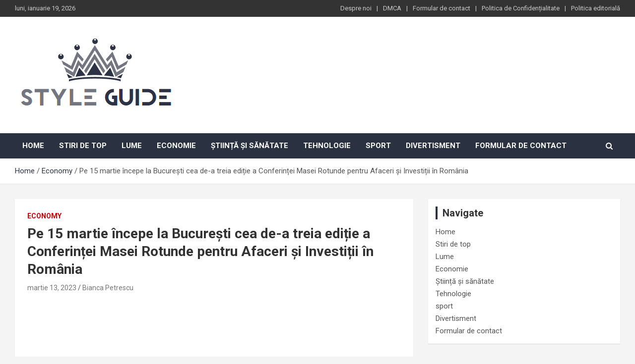

--- FILE ---
content_type: text/html; charset=UTF-8
request_url: https://styleguide.ro/pe-15-martie-incepe-la-bucuresti-cea-de-a-treia-editie-a-conferintei-masei-rotunde-pentru-afaceri-si-investitii-in-romania/
body_size: 15801
content:
<!doctype html>
<html lang="ro-RO">
<head>
	<meta charset="UTF-8">
	<meta name="viewport" content="width=device-width, initial-scale=1, shrink-to-fit=no">
	<link rel="profile" href="https://gmpg.org/xfn/11">

	<meta name='robots' content='index, follow, max-image-preview:large, max-snippet:-1, max-video-preview:-1' />

	<!-- This site is optimized with the Yoast SEO plugin v26.5 - https://yoast.com/wordpress/plugins/seo/ -->
	<title>Pe 15 martie începe la București cea de-a treia ediție a Conferinței Masei Rotunde pentru Afaceri și Investiții în România</title><link rel="preload" as="style" href="https://fonts.googleapis.com/css?family=Roboto%3A300%2C300i%2C400%2C400i%2C500%2C500i%2C700%2C700i&#038;display=swap" /><link rel="stylesheet" href="https://fonts.googleapis.com/css?family=Roboto%3A300%2C300i%2C400%2C400i%2C500%2C500i%2C700%2C700i&#038;display=swap" media="print" onload="this.media='all'" /><noscript><link rel="stylesheet" href="https://fonts.googleapis.com/css?family=Roboto%3A300%2C300i%2C400%2C400i%2C500%2C500i%2C700%2C700i&#038;display=swap" /></noscript>
	<meta name="description" content="Pe 15 martie începe la București cea de-a treia ediție a Conferinței Masei Rotunde pentru Afaceri și Investiții în RomâniaLa discuţii vor participa mai" />
	<link rel="canonical" href="https://styleguide.ro/pe-15-martie-incepe-la-bucuresti-cea-de-a-treia-editie-a-conferintei-masei-rotunde-pentru-afaceri-si-investitii-in-romania/" />
	<meta property="og:locale" content="ro_RO" />
	<meta property="og:type" content="article" />
	<meta property="og:title" content="Pe 15 martie începe la București cea de-a treia ediție a Conferinței Masei Rotunde pentru Afaceri și Investiții în România" />
	<meta property="og:description" content="Pe 15 martie începe la București cea de-a treia ediție a Conferinței Masei Rotunde pentru Afaceri și Investiții în RomâniaLa discuţii vor participa mai" />
	<meta property="og:url" content="https://styleguide.ro/pe-15-martie-incepe-la-bucuresti-cea-de-a-treia-editie-a-conferintei-masei-rotunde-pentru-afaceri-si-investitii-in-romania/" />
	<meta property="og:site_name" content="StyleGuide" />
	<meta property="article:published_time" content="2023-03-13T16:46:50+00:00" />
	<meta property="og:image" content="https://cdn.romania-insider.com/sites/default/files/styles/article_large_image/public/2023-01/romanian-business-investment-roundtable.png" />
	<meta name="author" content="Bianca Petrescu" />
	<meta name="twitter:card" content="summary_large_image" />
	<meta name="twitter:image" content="https://cdn.romania-insider.com/sites/default/files/styles/article_large_image/public/2023-01/romanian-business-investment-roundtable.png" />
	<meta name="twitter:label1" content="Scris de" />
	<meta name="twitter:data1" content="Bianca Petrescu" />
	<meta name="twitter:label2" content="Timp estimat pentru citire" />
	<meta name="twitter:data2" content="2 minute" />
	<script type="application/ld+json" class="yoast-schema-graph">{"@context":"https://schema.org","@graph":[{"@type":"Article","@id":"https://styleguide.ro/pe-15-martie-incepe-la-bucuresti-cea-de-a-treia-editie-a-conferintei-masei-rotunde-pentru-afaceri-si-investitii-in-romania/#article","isPartOf":{"@id":"https://styleguide.ro/pe-15-martie-incepe-la-bucuresti-cea-de-a-treia-editie-a-conferintei-masei-rotunde-pentru-afaceri-si-investitii-in-romania/"},"author":{"name":"Bianca Petrescu","@id":"https://styleguide.ro/#/schema/person/a366f19188dbecf954230c30c0843ca9"},"headline":"Pe 15 martie începe la București cea de-a treia ediție a Conferinței Masei Rotunde pentru Afaceri și Investiții în România","datePublished":"2023-03-13T16:46:50+00:00","mainEntityOfPage":{"@id":"https://styleguide.ro/pe-15-martie-incepe-la-bucuresti-cea-de-a-treia-editie-a-conferintei-masei-rotunde-pentru-afaceri-si-investitii-in-romania/"},"wordCount":349,"commentCount":0,"publisher":{"@id":"https://styleguide.ro/#organization"},"image":["https://cdn.romania-insider.com/sites/default/files/styles/article_large_image/public/2023-01/romanian-business-investment-roundtable.png"],"thumbnailUrl":"https://cdn.romania-insider.com/sites/default/files/styles/article_large_image/public/2023-01/romanian-business-investment-roundtable.png","articleSection":["Economy"],"inLanguage":"ro-RO","potentialAction":[{"@type":"CommentAction","name":"Comment","target":["https://styleguide.ro/pe-15-martie-incepe-la-bucuresti-cea-de-a-treia-editie-a-conferintei-masei-rotunde-pentru-afaceri-si-investitii-in-romania/#respond"]}]},{"@type":"WebPage","@id":"https://styleguide.ro/pe-15-martie-incepe-la-bucuresti-cea-de-a-treia-editie-a-conferintei-masei-rotunde-pentru-afaceri-si-investitii-in-romania/","url":"https://styleguide.ro/pe-15-martie-incepe-la-bucuresti-cea-de-a-treia-editie-a-conferintei-masei-rotunde-pentru-afaceri-si-investitii-in-romania/","name":"Pe 15 martie începe la București cea de-a treia ediție a Conferinței Masei Rotunde pentru Afaceri și Investiții în România","isPartOf":{"@id":"https://styleguide.ro/#website"},"primaryImageOfPage":"https://cdn.romania-insider.com/sites/default/files/styles/article_large_image/public/2023-01/romanian-business-investment-roundtable.png","image":["https://cdn.romania-insider.com/sites/default/files/styles/article_large_image/public/2023-01/romanian-business-investment-roundtable.png"],"thumbnailUrl":"https://cdn.romania-insider.com/sites/default/files/styles/article_large_image/public/2023-01/romanian-business-investment-roundtable.png","datePublished":"2023-03-13T16:46:50+00:00","description":"Pe 15 martie începe la București cea de-a treia ediție a Conferinței Masei Rotunde pentru Afaceri și Investiții în RomâniaLa discuţii vor participa mai","inLanguage":"ro-RO","potentialAction":[{"@type":"ReadAction","target":["https://styleguide.ro/pe-15-martie-incepe-la-bucuresti-cea-de-a-treia-editie-a-conferintei-masei-rotunde-pentru-afaceri-si-investitii-in-romania/"]}]},{"@type":"ImageObject","inLanguage":"ro-RO","@id":"https://styleguide.ro/pe-15-martie-incepe-la-bucuresti-cea-de-a-treia-editie-a-conferintei-masei-rotunde-pentru-afaceri-si-investitii-in-romania/#primaryimage","url":"https://cdn.romania-insider.com/sites/default/files/styles/article_large_image/public/2023-01/romanian-business-investment-roundtable.png","contentUrl":"https://cdn.romania-insider.com/sites/default/files/styles/article_large_image/public/2023-01/romanian-business-investment-roundtable.png","caption":"Pe 15 martie începe la București cea de-a treia ediție a Conferinței Masei Rotunde pentru Afaceri și Investiții în România"},{"@type":"WebSite","@id":"https://styleguide.ro/#website","url":"https://styleguide.ro/","name":"StyleGuide","description":"lumea completă a știrilor","publisher":{"@id":"https://styleguide.ro/#organization"},"potentialAction":[{"@type":"SearchAction","target":{"@type":"EntryPoint","urlTemplate":"https://styleguide.ro/?s={search_term_string}"},"query-input":{"@type":"PropertyValueSpecification","valueRequired":true,"valueName":"search_term_string"}}],"inLanguage":"ro-RO"},{"@type":"Organization","@id":"https://styleguide.ro/#organization","name":"StyleGuide","url":"https://styleguide.ro/","logo":{"@type":"ImageObject","inLanguage":"ro-RO","@id":"https://styleguide.ro/#/schema/logo/image/","url":"https://styleguide.rowp-content/uploads/2020/11/StyleGuide.png","contentUrl":"https://styleguide.rowp-content/uploads/2020/11/StyleGuide.png","width":266,"height":191,"caption":"StyleGuide"},"image":{"@id":"https://styleguide.ro/#/schema/logo/image/"}},{"@type":"Person","@id":"https://styleguide.ro/#/schema/person/a366f19188dbecf954230c30c0843ca9","name":"Bianca Petrescu","image":{"@type":"ImageObject","inLanguage":"ro-RO","@id":"https://styleguide.ro/#/schema/person/image/","url":"https://secure.gravatar.com/avatar/ac53a8c5d05f09b8f63c01ab5becf3b1631a021a48e5f04e8e1dda8d8439fb8b?s=96&d=mm&r=g","contentUrl":"https://secure.gravatar.com/avatar/ac53a8c5d05f09b8f63c01ab5becf3b1631a021a48e5f04e8e1dda8d8439fb8b?s=96&d=mm&r=g","caption":"Bianca Petrescu"},"description":"\"Organizator. Scriitor general. Prieten al animalelor de pretutindeni. Specialist în cultură pop. Expert în internet amator. Explorator.\""}]}</script>
	<!-- / Yoast SEO plugin. -->


<link rel='dns-prefetch' href='//fonts.googleapis.com' />
<link href='https://fonts.gstatic.com' crossorigin rel='preconnect' />
<link rel="alternate" type="application/rss+xml" title="StyleGuide &raquo; Flux" href="https://styleguide.ro/feed/" />
<link rel="alternate" type="application/rss+xml" title="StyleGuide &raquo; Flux comentarii" href="https://styleguide.ro/comments/feed/" />
<link rel="alternate" type="application/rss+xml" title="Flux comentarii StyleGuide &raquo; Pe 15 martie începe la București cea de-a treia ediție a Conferinței Masei Rotunde pentru Afaceri și Investiții în România" href="https://styleguide.ro/pe-15-martie-incepe-la-bucuresti-cea-de-a-treia-editie-a-conferintei-masei-rotunde-pentru-afaceri-si-investitii-in-romania/feed/" />
<link rel="alternate" title="oEmbed (JSON)" type="application/json+oembed" href="https://styleguide.ro/wp-json/oembed/1.0/embed?url=https%3A%2F%2Fstyleguide.ro%2Fpe-15-martie-incepe-la-bucuresti-cea-de-a-treia-editie-a-conferintei-masei-rotunde-pentru-afaceri-si-investitii-in-romania%2F" />
<link rel="alternate" title="oEmbed (XML)" type="text/xml+oembed" href="https://styleguide.ro/wp-json/oembed/1.0/embed?url=https%3A%2F%2Fstyleguide.ro%2Fpe-15-martie-incepe-la-bucuresti-cea-de-a-treia-editie-a-conferintei-masei-rotunde-pentru-afaceri-si-investitii-in-romania%2F&#038;format=xml" />
<style id='wp-img-auto-sizes-contain-inline-css' type='text/css'>
img:is([sizes=auto i],[sizes^="auto," i]){contain-intrinsic-size:3000px 1500px}
/*# sourceURL=wp-img-auto-sizes-contain-inline-css */
</style>
<style id='wp-emoji-styles-inline-css' type='text/css'>

	img.wp-smiley, img.emoji {
		display: inline !important;
		border: none !important;
		box-shadow: none !important;
		height: 1em !important;
		width: 1em !important;
		margin: 0 0.07em !important;
		vertical-align: -0.1em !important;
		background: none !important;
		padding: 0 !important;
	}
/*# sourceURL=wp-emoji-styles-inline-css */
</style>
<style id='wp-block-library-inline-css' type='text/css'>
:root{--wp-block-synced-color:#7a00df;--wp-block-synced-color--rgb:122,0,223;--wp-bound-block-color:var(--wp-block-synced-color);--wp-editor-canvas-background:#ddd;--wp-admin-theme-color:#007cba;--wp-admin-theme-color--rgb:0,124,186;--wp-admin-theme-color-darker-10:#006ba1;--wp-admin-theme-color-darker-10--rgb:0,107,160.5;--wp-admin-theme-color-darker-20:#005a87;--wp-admin-theme-color-darker-20--rgb:0,90,135;--wp-admin-border-width-focus:2px}@media (min-resolution:192dpi){:root{--wp-admin-border-width-focus:1.5px}}.wp-element-button{cursor:pointer}:root .has-very-light-gray-background-color{background-color:#eee}:root .has-very-dark-gray-background-color{background-color:#313131}:root .has-very-light-gray-color{color:#eee}:root .has-very-dark-gray-color{color:#313131}:root .has-vivid-green-cyan-to-vivid-cyan-blue-gradient-background{background:linear-gradient(135deg,#00d084,#0693e3)}:root .has-purple-crush-gradient-background{background:linear-gradient(135deg,#34e2e4,#4721fb 50%,#ab1dfe)}:root .has-hazy-dawn-gradient-background{background:linear-gradient(135deg,#faaca8,#dad0ec)}:root .has-subdued-olive-gradient-background{background:linear-gradient(135deg,#fafae1,#67a671)}:root .has-atomic-cream-gradient-background{background:linear-gradient(135deg,#fdd79a,#004a59)}:root .has-nightshade-gradient-background{background:linear-gradient(135deg,#330968,#31cdcf)}:root .has-midnight-gradient-background{background:linear-gradient(135deg,#020381,#2874fc)}:root{--wp--preset--font-size--normal:16px;--wp--preset--font-size--huge:42px}.has-regular-font-size{font-size:1em}.has-larger-font-size{font-size:2.625em}.has-normal-font-size{font-size:var(--wp--preset--font-size--normal)}.has-huge-font-size{font-size:var(--wp--preset--font-size--huge)}.has-text-align-center{text-align:center}.has-text-align-left{text-align:left}.has-text-align-right{text-align:right}.has-fit-text{white-space:nowrap!important}#end-resizable-editor-section{display:none}.aligncenter{clear:both}.items-justified-left{justify-content:flex-start}.items-justified-center{justify-content:center}.items-justified-right{justify-content:flex-end}.items-justified-space-between{justify-content:space-between}.screen-reader-text{border:0;clip-path:inset(50%);height:1px;margin:-1px;overflow:hidden;padding:0;position:absolute;width:1px;word-wrap:normal!important}.screen-reader-text:focus{background-color:#ddd;clip-path:none;color:#444;display:block;font-size:1em;height:auto;left:5px;line-height:normal;padding:15px 23px 14px;text-decoration:none;top:5px;width:auto;z-index:100000}html :where(.has-border-color){border-style:solid}html :where([style*=border-top-color]){border-top-style:solid}html :where([style*=border-right-color]){border-right-style:solid}html :where([style*=border-bottom-color]){border-bottom-style:solid}html :where([style*=border-left-color]){border-left-style:solid}html :where([style*=border-width]){border-style:solid}html :where([style*=border-top-width]){border-top-style:solid}html :where([style*=border-right-width]){border-right-style:solid}html :where([style*=border-bottom-width]){border-bottom-style:solid}html :where([style*=border-left-width]){border-left-style:solid}html :where(img[class*=wp-image-]){height:auto;max-width:100%}:where(figure){margin:0 0 1em}html :where(.is-position-sticky){--wp-admin--admin-bar--position-offset:var(--wp-admin--admin-bar--height,0px)}@media screen and (max-width:600px){html :where(.is-position-sticky){--wp-admin--admin-bar--position-offset:0px}}

/*# sourceURL=wp-block-library-inline-css */
</style><style id='global-styles-inline-css' type='text/css'>
:root{--wp--preset--aspect-ratio--square: 1;--wp--preset--aspect-ratio--4-3: 4/3;--wp--preset--aspect-ratio--3-4: 3/4;--wp--preset--aspect-ratio--3-2: 3/2;--wp--preset--aspect-ratio--2-3: 2/3;--wp--preset--aspect-ratio--16-9: 16/9;--wp--preset--aspect-ratio--9-16: 9/16;--wp--preset--color--black: #000000;--wp--preset--color--cyan-bluish-gray: #abb8c3;--wp--preset--color--white: #ffffff;--wp--preset--color--pale-pink: #f78da7;--wp--preset--color--vivid-red: #cf2e2e;--wp--preset--color--luminous-vivid-orange: #ff6900;--wp--preset--color--luminous-vivid-amber: #fcb900;--wp--preset--color--light-green-cyan: #7bdcb5;--wp--preset--color--vivid-green-cyan: #00d084;--wp--preset--color--pale-cyan-blue: #8ed1fc;--wp--preset--color--vivid-cyan-blue: #0693e3;--wp--preset--color--vivid-purple: #9b51e0;--wp--preset--gradient--vivid-cyan-blue-to-vivid-purple: linear-gradient(135deg,rgb(6,147,227) 0%,rgb(155,81,224) 100%);--wp--preset--gradient--light-green-cyan-to-vivid-green-cyan: linear-gradient(135deg,rgb(122,220,180) 0%,rgb(0,208,130) 100%);--wp--preset--gradient--luminous-vivid-amber-to-luminous-vivid-orange: linear-gradient(135deg,rgb(252,185,0) 0%,rgb(255,105,0) 100%);--wp--preset--gradient--luminous-vivid-orange-to-vivid-red: linear-gradient(135deg,rgb(255,105,0) 0%,rgb(207,46,46) 100%);--wp--preset--gradient--very-light-gray-to-cyan-bluish-gray: linear-gradient(135deg,rgb(238,238,238) 0%,rgb(169,184,195) 100%);--wp--preset--gradient--cool-to-warm-spectrum: linear-gradient(135deg,rgb(74,234,220) 0%,rgb(151,120,209) 20%,rgb(207,42,186) 40%,rgb(238,44,130) 60%,rgb(251,105,98) 80%,rgb(254,248,76) 100%);--wp--preset--gradient--blush-light-purple: linear-gradient(135deg,rgb(255,206,236) 0%,rgb(152,150,240) 100%);--wp--preset--gradient--blush-bordeaux: linear-gradient(135deg,rgb(254,205,165) 0%,rgb(254,45,45) 50%,rgb(107,0,62) 100%);--wp--preset--gradient--luminous-dusk: linear-gradient(135deg,rgb(255,203,112) 0%,rgb(199,81,192) 50%,rgb(65,88,208) 100%);--wp--preset--gradient--pale-ocean: linear-gradient(135deg,rgb(255,245,203) 0%,rgb(182,227,212) 50%,rgb(51,167,181) 100%);--wp--preset--gradient--electric-grass: linear-gradient(135deg,rgb(202,248,128) 0%,rgb(113,206,126) 100%);--wp--preset--gradient--midnight: linear-gradient(135deg,rgb(2,3,129) 0%,rgb(40,116,252) 100%);--wp--preset--font-size--small: 13px;--wp--preset--font-size--medium: 20px;--wp--preset--font-size--large: 36px;--wp--preset--font-size--x-large: 42px;--wp--preset--spacing--20: 0.44rem;--wp--preset--spacing--30: 0.67rem;--wp--preset--spacing--40: 1rem;--wp--preset--spacing--50: 1.5rem;--wp--preset--spacing--60: 2.25rem;--wp--preset--spacing--70: 3.38rem;--wp--preset--spacing--80: 5.06rem;--wp--preset--shadow--natural: 6px 6px 9px rgba(0, 0, 0, 0.2);--wp--preset--shadow--deep: 12px 12px 50px rgba(0, 0, 0, 0.4);--wp--preset--shadow--sharp: 6px 6px 0px rgba(0, 0, 0, 0.2);--wp--preset--shadow--outlined: 6px 6px 0px -3px rgb(255, 255, 255), 6px 6px rgb(0, 0, 0);--wp--preset--shadow--crisp: 6px 6px 0px rgb(0, 0, 0);}:where(.is-layout-flex){gap: 0.5em;}:where(.is-layout-grid){gap: 0.5em;}body .is-layout-flex{display: flex;}.is-layout-flex{flex-wrap: wrap;align-items: center;}.is-layout-flex > :is(*, div){margin: 0;}body .is-layout-grid{display: grid;}.is-layout-grid > :is(*, div){margin: 0;}:where(.wp-block-columns.is-layout-flex){gap: 2em;}:where(.wp-block-columns.is-layout-grid){gap: 2em;}:where(.wp-block-post-template.is-layout-flex){gap: 1.25em;}:where(.wp-block-post-template.is-layout-grid){gap: 1.25em;}.has-black-color{color: var(--wp--preset--color--black) !important;}.has-cyan-bluish-gray-color{color: var(--wp--preset--color--cyan-bluish-gray) !important;}.has-white-color{color: var(--wp--preset--color--white) !important;}.has-pale-pink-color{color: var(--wp--preset--color--pale-pink) !important;}.has-vivid-red-color{color: var(--wp--preset--color--vivid-red) !important;}.has-luminous-vivid-orange-color{color: var(--wp--preset--color--luminous-vivid-orange) !important;}.has-luminous-vivid-amber-color{color: var(--wp--preset--color--luminous-vivid-amber) !important;}.has-light-green-cyan-color{color: var(--wp--preset--color--light-green-cyan) !important;}.has-vivid-green-cyan-color{color: var(--wp--preset--color--vivid-green-cyan) !important;}.has-pale-cyan-blue-color{color: var(--wp--preset--color--pale-cyan-blue) !important;}.has-vivid-cyan-blue-color{color: var(--wp--preset--color--vivid-cyan-blue) !important;}.has-vivid-purple-color{color: var(--wp--preset--color--vivid-purple) !important;}.has-black-background-color{background-color: var(--wp--preset--color--black) !important;}.has-cyan-bluish-gray-background-color{background-color: var(--wp--preset--color--cyan-bluish-gray) !important;}.has-white-background-color{background-color: var(--wp--preset--color--white) !important;}.has-pale-pink-background-color{background-color: var(--wp--preset--color--pale-pink) !important;}.has-vivid-red-background-color{background-color: var(--wp--preset--color--vivid-red) !important;}.has-luminous-vivid-orange-background-color{background-color: var(--wp--preset--color--luminous-vivid-orange) !important;}.has-luminous-vivid-amber-background-color{background-color: var(--wp--preset--color--luminous-vivid-amber) !important;}.has-light-green-cyan-background-color{background-color: var(--wp--preset--color--light-green-cyan) !important;}.has-vivid-green-cyan-background-color{background-color: var(--wp--preset--color--vivid-green-cyan) !important;}.has-pale-cyan-blue-background-color{background-color: var(--wp--preset--color--pale-cyan-blue) !important;}.has-vivid-cyan-blue-background-color{background-color: var(--wp--preset--color--vivid-cyan-blue) !important;}.has-vivid-purple-background-color{background-color: var(--wp--preset--color--vivid-purple) !important;}.has-black-border-color{border-color: var(--wp--preset--color--black) !important;}.has-cyan-bluish-gray-border-color{border-color: var(--wp--preset--color--cyan-bluish-gray) !important;}.has-white-border-color{border-color: var(--wp--preset--color--white) !important;}.has-pale-pink-border-color{border-color: var(--wp--preset--color--pale-pink) !important;}.has-vivid-red-border-color{border-color: var(--wp--preset--color--vivid-red) !important;}.has-luminous-vivid-orange-border-color{border-color: var(--wp--preset--color--luminous-vivid-orange) !important;}.has-luminous-vivid-amber-border-color{border-color: var(--wp--preset--color--luminous-vivid-amber) !important;}.has-light-green-cyan-border-color{border-color: var(--wp--preset--color--light-green-cyan) !important;}.has-vivid-green-cyan-border-color{border-color: var(--wp--preset--color--vivid-green-cyan) !important;}.has-pale-cyan-blue-border-color{border-color: var(--wp--preset--color--pale-cyan-blue) !important;}.has-vivid-cyan-blue-border-color{border-color: var(--wp--preset--color--vivid-cyan-blue) !important;}.has-vivid-purple-border-color{border-color: var(--wp--preset--color--vivid-purple) !important;}.has-vivid-cyan-blue-to-vivid-purple-gradient-background{background: var(--wp--preset--gradient--vivid-cyan-blue-to-vivid-purple) !important;}.has-light-green-cyan-to-vivid-green-cyan-gradient-background{background: var(--wp--preset--gradient--light-green-cyan-to-vivid-green-cyan) !important;}.has-luminous-vivid-amber-to-luminous-vivid-orange-gradient-background{background: var(--wp--preset--gradient--luminous-vivid-amber-to-luminous-vivid-orange) !important;}.has-luminous-vivid-orange-to-vivid-red-gradient-background{background: var(--wp--preset--gradient--luminous-vivid-orange-to-vivid-red) !important;}.has-very-light-gray-to-cyan-bluish-gray-gradient-background{background: var(--wp--preset--gradient--very-light-gray-to-cyan-bluish-gray) !important;}.has-cool-to-warm-spectrum-gradient-background{background: var(--wp--preset--gradient--cool-to-warm-spectrum) !important;}.has-blush-light-purple-gradient-background{background: var(--wp--preset--gradient--blush-light-purple) !important;}.has-blush-bordeaux-gradient-background{background: var(--wp--preset--gradient--blush-bordeaux) !important;}.has-luminous-dusk-gradient-background{background: var(--wp--preset--gradient--luminous-dusk) !important;}.has-pale-ocean-gradient-background{background: var(--wp--preset--gradient--pale-ocean) !important;}.has-electric-grass-gradient-background{background: var(--wp--preset--gradient--electric-grass) !important;}.has-midnight-gradient-background{background: var(--wp--preset--gradient--midnight) !important;}.has-small-font-size{font-size: var(--wp--preset--font-size--small) !important;}.has-medium-font-size{font-size: var(--wp--preset--font-size--medium) !important;}.has-large-font-size{font-size: var(--wp--preset--font-size--large) !important;}.has-x-large-font-size{font-size: var(--wp--preset--font-size--x-large) !important;}
/*# sourceURL=global-styles-inline-css */
</style>

<style id='classic-theme-styles-inline-css' type='text/css'>
/*! This file is auto-generated */
.wp-block-button__link{color:#fff;background-color:#32373c;border-radius:9999px;box-shadow:none;text-decoration:none;padding:calc(.667em + 2px) calc(1.333em + 2px);font-size:1.125em}.wp-block-file__button{background:#32373c;color:#fff;text-decoration:none}
/*# sourceURL=/wp-includes/css/classic-themes.min.css */
</style>
<link rel='stylesheet' id='dashicons-css' href='https://styleguide.ro/wp-includes/css/dashicons.min.css?ver=6.9' type='text/css' media='all' />
<link rel='stylesheet' id='admin-bar-css' href='https://styleguide.ro/wp-includes/css/admin-bar.min.css?ver=6.9' type='text/css' media='all' />
<style id='admin-bar-inline-css' type='text/css'>

    /* Hide CanvasJS credits for P404 charts specifically */
    #p404RedirectChart .canvasjs-chart-credit {
        display: none !important;
    }
    
    #p404RedirectChart canvas {
        border-radius: 6px;
    }

    .p404-redirect-adminbar-weekly-title {
        font-weight: bold;
        font-size: 14px;
        color: #fff;
        margin-bottom: 6px;
    }

    #wpadminbar #wp-admin-bar-p404_free_top_button .ab-icon:before {
        content: "\f103";
        color: #dc3545;
        top: 3px;
    }
    
    #wp-admin-bar-p404_free_top_button .ab-item {
        min-width: 80px !important;
        padding: 0px !important;
    }
    
    /* Ensure proper positioning and z-index for P404 dropdown */
    .p404-redirect-adminbar-dropdown-wrap { 
        min-width: 0; 
        padding: 0;
        position: static !important;
    }
    
    #wpadminbar #wp-admin-bar-p404_free_top_button_dropdown {
        position: static !important;
    }
    
    #wpadminbar #wp-admin-bar-p404_free_top_button_dropdown .ab-item {
        padding: 0 !important;
        margin: 0 !important;
    }
    
    .p404-redirect-dropdown-container {
        min-width: 340px;
        padding: 18px 18px 12px 18px;
        background: #23282d !important;
        color: #fff;
        border-radius: 12px;
        box-shadow: 0 8px 32px rgba(0,0,0,0.25);
        margin-top: 10px;
        position: relative !important;
        z-index: 999999 !important;
        display: block !important;
        border: 1px solid #444;
    }
    
    /* Ensure P404 dropdown appears on hover */
    #wpadminbar #wp-admin-bar-p404_free_top_button .p404-redirect-dropdown-container { 
        display: none !important;
    }
    
    #wpadminbar #wp-admin-bar-p404_free_top_button:hover .p404-redirect-dropdown-container { 
        display: block !important;
    }
    
    #wpadminbar #wp-admin-bar-p404_free_top_button:hover #wp-admin-bar-p404_free_top_button_dropdown .p404-redirect-dropdown-container {
        display: block !important;
    }
    
    .p404-redirect-card {
        background: #2c3338;
        border-radius: 8px;
        padding: 18px 18px 12px 18px;
        box-shadow: 0 2px 8px rgba(0,0,0,0.07);
        display: flex;
        flex-direction: column;
        align-items: flex-start;
        border: 1px solid #444;
    }
    
    .p404-redirect-btn {
        display: inline-block;
        background: #dc3545;
        color: #fff !important;
        font-weight: bold;
        padding: 5px 22px;
        border-radius: 8px;
        text-decoration: none;
        font-size: 17px;
        transition: background 0.2s, box-shadow 0.2s;
        margin-top: 8px;
        box-shadow: 0 2px 8px rgba(220,53,69,0.15);
        text-align: center;
        line-height: 1.6;
    }
    
    .p404-redirect-btn:hover {
        background: #c82333;
        color: #fff !important;
        box-shadow: 0 4px 16px rgba(220,53,69,0.25);
    }
    
    /* Prevent conflicts with other admin bar dropdowns */
    #wpadminbar .ab-top-menu > li:hover > .ab-item,
    #wpadminbar .ab-top-menu > li.hover > .ab-item {
        z-index: auto;
    }
    
    #wpadminbar #wp-admin-bar-p404_free_top_button:hover > .ab-item {
        z-index: 999998 !important;
    }
    
/*# sourceURL=admin-bar-inline-css */
</style>
<link rel='stylesheet' id='bootstrap-style-css' href='https://styleguide.ro/wp-content/themes/newscard-pro/assets/library/bootstrap/css/bootstrap.min.css?ver=4.0.0' type='text/css' media='all' />
<link rel='stylesheet' id='font-awesome-style-css' href='https://styleguide.ro/wp-content/themes/newscard-pro/assets/library/font-awesome/css/font-awesome.css?ver=6.9' type='text/css' media='all' />

<link rel='stylesheet' id='owl-carousel-css' href='https://styleguide.ro/wp-content/themes/newscard-pro/assets/library/owl-carousel/owl.carousel.min.css?ver=2.3.4' type='text/css' media='all' />
<link rel='stylesheet' id='newscard-style-css' href='https://styleguide.ro/wp-content/themes/newscard-pro/style.css?ver=6.9' type='text/css' media='all' />
<script type="text/javascript" src="https://styleguide.ro/wp-includes/js/jquery/jquery.min.js?ver=3.7.1&#039; data-cfasync=&#039;true" id="jquery-core-js" defer></script>

<script type="text/javascript" id="jquery-js-after">window.addEventListener('DOMContentLoaded', function() {
/* <![CDATA[ */
jQuery(document).ready(function() {
	jQuery(".bfe1785b671bd08ab27f6db3c4e93b58").click(function() {
		jQuery.post(
			"https://styleguide.ro/wp-admin/admin-ajax.php", {
				"action": "quick_adsense_onpost_ad_click",
				"quick_adsense_onpost_ad_index": jQuery(this).attr("data-index"),
				"quick_adsense_nonce": "fa0d637986",
			}, function(response) { }
		);
	});
});

//# sourceURL=jquery-js-after
/* ]]> */
});</script>
<script type="text/javascript" id="cfmonitor-js-extra">
/* <![CDATA[ */
var cfmonitor = {"client_ip":"3.144.136.174","max_clicks":"2","clicks":"0","is_blocked":"0","customclass":"","disablead":"false","currentURL":"/pe-15-martie-incepe-la-bucuresti-cea-de-a-treia-editie-a-conferintei-masei-rotunde-pentru-afaceri-si-investitii-in-romania/","debug":"true","caching":"1","ajaxurl":"https://styleguide.ro/wp-admin/admin-ajax.php","nonce":"de92f283d4"};
//# sourceURL=cfmonitor-js-extra
/* ]]> */
</script>

<link rel="https://api.w.org/" href="https://styleguide.ro/wp-json/" /><link rel="alternate" title="JSON" type="application/json" href="https://styleguide.ro/wp-json/wp/v2/posts/34059" /><link rel="EditURI" type="application/rsd+xml" title="RSD" href="https://styleguide.ro/xmlrpc.php?rsd" />
<meta name="generator" content="WordPress 6.9" />
<link rel='shortlink' href='https://styleguide.ro/?p=34059' />
<meta name="google-site-verification" content="aoq20Ci2ntjrQzGQUR7Qjh1w3QEuroLkj100MJOGkbI" />

<script data-ad-client="ca-pub-9373527821382765" async src="https://pagead2.googlesyndication.com/pagead/js/adsbygoogle.js"></script><link rel="pingback" href="https://styleguide.ro/xmlrpc.php">
	<style type="text/css">
				@media (min-width: 768px) {
				}
		/* Color Scheme > links */
			::selection {
				background-color: #2a3241;
				color: #fff;
			}
			::-moz-selection {
				background-color: #2a3241;
				color: #fff;
			}
			a,
			a:hover,
			a:focus,
			a:active,
			.site-title a:hover,
			.site-title a:focus,
			.site-title a:active,
			.top-stories-bar .top-stories-lists .marquee a:hover,
			.entry-title a:hover,
			.entry-title a:focus,
			.entry-title a:active,
			.post-boxed .entry-title a:hover,
			.site-footer .widget-area .post-boxed .entry-title a:hover,
			.entry-meta a:hover,
			.entry-meta a:focus,
			.post-boxed .entry-meta a:hover,
			.site-footer .widget-area .post-boxed .entry-meta a:hover,
			.entry-meta .tag-links a,
			.nav-links a:hover,
			.widget ul li a:hover,
			.comment-metadata a.comment-edit-link,
			.widget_tag_cloud a:hover,
			.widget_categories .current-cat a,
			.widget_nav_menu ul li.current_page_item > a,
			.widget_nav_menu ul li.current_page_ancestor > a,
			.widget_nav_menu ul li.current-menu-item > a,
			.widget_nav_menu ul li.current-menu-ancestor > a,
			.widget_pages ul li.current_page_item > a,
			.widget_pages ul li.current_page_ancestor > a,
			.woocommerce.widget_product_categories ul.product-categories .cat-parent > a,
			.woocommerce.widget_product_categories ul.product-categories .current-cat a,
			.woocommerce .star-rating,
			.woocommerce .star-rating:before {
				color: #2a3241;
			}
		/* Color Scheme > Navigation */
			.navigation-bar {
				background-color: #2a3241;
			}
			.main-navigation .dropdown-menu a:hover,
			.main-navigation .dropdown-menu a.current-menu-item,
			.main-navigation li ul li:hover > a,
			.main-navigation li ul li.current-menu-item > a,
			.main-navigation li ul li.current-menu-ancestor > a,
			.main-navigation ul li li.current_page_item > a,
			.main-navigation li ul li.current_page_ancestor > a {
				color: #2a3241;
			}
			@media (max-width: 991px) {
				.main-navigation ul li.current_page_item > a,
				.main-navigation ul li.current_page_ancestor > a,
				.main-navigation ul li.current-menu-item > a,
				.main-navigation ul li.current-menu-ancestor > a,
				.main-navigation ul li a:hover,
				.main-navigation ul li a:focus,
				.main-navigation ul li.show > a,
				.main-navigation ul li:hover > a,
				.main-navigation .dropdown-menu a:hover,
				.main-navigation .dropdown-menu a.current-menu-item,
				.main-navigation li ul li:hover > a,
				.main-navigation li ul li.current-menu-item > a,
				.main-navigation li ul li.current-menu-ancestor > a,
				.main-navigation ul li li.current_page_item > a,
				.main-navigation li ul li.current_page_ancestor > a {
					color: #2a3241;
				}
			}
		/* Color Scheme > Buttons */
			.btn-theme,
			.btn-outline-theme:hover,
			.btn-outline-info:not(:disabled):not(.disabled).active,
			.btn-outline-info:not(:disabled):not(.disabled):active,
			.show > .btn-outline-info.dropdown-toggle,
			input[type="reset"],
			input[type="button"],
			input[type="submit"],
			button[type="submit"],
			.back-to-top a,
			#bbpress-forums button,
			div.bbp-submit-wrapper button,
			.bbp_widget_login .button,
			.navigation.pagination .current,
			.navigation.pagination a:hover,
			.page-links span,
			.page-links a:hover span,
			.woocommerce #respond input#submit,
			.woocommerce a.button,
			.woocommerce button.button,
			.woocommerce input.button,
			.woocommerce #respond input#submit.alt,
			.woocommerce a.button.alt,
			.woocommerce button.button.alt,
			.woocommerce input.button.alt,
			.woocommerce-cart .wc-proceed-to-checkout a.checkout-button,
			.woocommerce input.button:disabled,
			.woocommerce input.button:disabled[disabled],
			.woocommerce input.button:disabled:hover,
			.woocommerce input.button:disabled[disabled]:hover,
			.woocommerce button.button:disabled,
			.woocommerce button.button:disabled[disabled],
			.woocommerce button.button.alt.disabled,
			.woocommerce button.button.alt.disabled:hover,
			.woocommerce span.onsale,
			.woocommerce .widget_price_filter .ui-slider .ui-slider-range,
			.woocommerce .widget_price_filter .ui-slider .ui-slider-handle {
				background-color: #2a3241;
			}
			.btn-outline-theme {
				border-color: #2a3241;
			}
			.btn-outline-theme,
			.navigation.post-navigation .nav-links a:hover {
				color: #2a3241;
			}
		/* Color Scheme > Elements */
			.theme-color,
			.format-quote blockquote:before {
				color: #2a3241;
			}
			.theme-bg-color,
			.post.sticky .entry-header:before {
				background-color: #2a3241;
			}
			.stories-title,
			.widget-title {
				border-color: #2a3241;
			}
			</style>

		<style type="text/css">
					.site-title,
			.site-description {
				position: absolute;
				clip: rect(1px, 1px, 1px, 1px);
			}
				</style>
		<style type="text/css">.saboxplugin-wrap{-webkit-box-sizing:border-box;-moz-box-sizing:border-box;-ms-box-sizing:border-box;box-sizing:border-box;border:1px solid #eee;width:100%;clear:both;display:block;overflow:hidden;word-wrap:break-word;position:relative}.saboxplugin-wrap .saboxplugin-gravatar{float:left;padding:0 20px 20px 20px}.saboxplugin-wrap .saboxplugin-gravatar img{max-width:100px;height:auto;border-radius:0;}.saboxplugin-wrap .saboxplugin-authorname{font-size:18px;line-height:1;margin:20px 0 0 20px;display:block}.saboxplugin-wrap .saboxplugin-authorname a{text-decoration:none}.saboxplugin-wrap .saboxplugin-authorname a:focus{outline:0}.saboxplugin-wrap .saboxplugin-desc{display:block;margin:5px 20px}.saboxplugin-wrap .saboxplugin-desc a{text-decoration:underline}.saboxplugin-wrap .saboxplugin-desc p{margin:5px 0 12px}.saboxplugin-wrap .saboxplugin-web{margin:0 20px 15px;text-align:left}.saboxplugin-wrap .sab-web-position{text-align:right}.saboxplugin-wrap .saboxplugin-web a{color:#ccc;text-decoration:none}.saboxplugin-wrap .saboxplugin-socials{position:relative;display:block;background:#fcfcfc;padding:5px;border-top:1px solid #eee}.saboxplugin-wrap .saboxplugin-socials a svg{width:20px;height:20px}.saboxplugin-wrap .saboxplugin-socials a svg .st2{fill:#fff; transform-origin:center center;}.saboxplugin-wrap .saboxplugin-socials a svg .st1{fill:rgba(0,0,0,.3)}.saboxplugin-wrap .saboxplugin-socials a:hover{opacity:.8;-webkit-transition:opacity .4s;-moz-transition:opacity .4s;-o-transition:opacity .4s;transition:opacity .4s;box-shadow:none!important;-webkit-box-shadow:none!important}.saboxplugin-wrap .saboxplugin-socials .saboxplugin-icon-color{box-shadow:none;padding:0;border:0;-webkit-transition:opacity .4s;-moz-transition:opacity .4s;-o-transition:opacity .4s;transition:opacity .4s;display:inline-block;color:#fff;font-size:0;text-decoration:inherit;margin:5px;-webkit-border-radius:0;-moz-border-radius:0;-ms-border-radius:0;-o-border-radius:0;border-radius:0;overflow:hidden}.saboxplugin-wrap .saboxplugin-socials .saboxplugin-icon-grey{text-decoration:inherit;box-shadow:none;position:relative;display:-moz-inline-stack;display:inline-block;vertical-align:middle;zoom:1;margin:10px 5px;color:#444;fill:#444}.clearfix:after,.clearfix:before{content:' ';display:table;line-height:0;clear:both}.ie7 .clearfix{zoom:1}.saboxplugin-socials.sabox-colored .saboxplugin-icon-color .sab-twitch{border-color:#38245c}.saboxplugin-socials.sabox-colored .saboxplugin-icon-color .sab-behance{border-color:#003eb0}.saboxplugin-socials.sabox-colored .saboxplugin-icon-color .sab-deviantart{border-color:#036824}.saboxplugin-socials.sabox-colored .saboxplugin-icon-color .sab-digg{border-color:#00327c}.saboxplugin-socials.sabox-colored .saboxplugin-icon-color .sab-dribbble{border-color:#ba1655}.saboxplugin-socials.sabox-colored .saboxplugin-icon-color .sab-facebook{border-color:#1e2e4f}.saboxplugin-socials.sabox-colored .saboxplugin-icon-color .sab-flickr{border-color:#003576}.saboxplugin-socials.sabox-colored .saboxplugin-icon-color .sab-github{border-color:#264874}.saboxplugin-socials.sabox-colored .saboxplugin-icon-color .sab-google{border-color:#0b51c5}.saboxplugin-socials.sabox-colored .saboxplugin-icon-color .sab-html5{border-color:#902e13}.saboxplugin-socials.sabox-colored .saboxplugin-icon-color .sab-instagram{border-color:#1630aa}.saboxplugin-socials.sabox-colored .saboxplugin-icon-color .sab-linkedin{border-color:#00344f}.saboxplugin-socials.sabox-colored .saboxplugin-icon-color .sab-pinterest{border-color:#5b040e}.saboxplugin-socials.sabox-colored .saboxplugin-icon-color .sab-reddit{border-color:#992900}.saboxplugin-socials.sabox-colored .saboxplugin-icon-color .sab-rss{border-color:#a43b0a}.saboxplugin-socials.sabox-colored .saboxplugin-icon-color .sab-sharethis{border-color:#5d8420}.saboxplugin-socials.sabox-colored .saboxplugin-icon-color .sab-soundcloud{border-color:#995200}.saboxplugin-socials.sabox-colored .saboxplugin-icon-color .sab-spotify{border-color:#0f612c}.saboxplugin-socials.sabox-colored .saboxplugin-icon-color .sab-stackoverflow{border-color:#a95009}.saboxplugin-socials.sabox-colored .saboxplugin-icon-color .sab-steam{border-color:#006388}.saboxplugin-socials.sabox-colored .saboxplugin-icon-color .sab-user_email{border-color:#b84e05}.saboxplugin-socials.sabox-colored .saboxplugin-icon-color .sab-tumblr{border-color:#10151b}.saboxplugin-socials.sabox-colored .saboxplugin-icon-color .sab-twitter{border-color:#0967a0}.saboxplugin-socials.sabox-colored .saboxplugin-icon-color .sab-vimeo{border-color:#0d7091}.saboxplugin-socials.sabox-colored .saboxplugin-icon-color .sab-windows{border-color:#003f71}.saboxplugin-socials.sabox-colored .saboxplugin-icon-color .sab-whatsapp{border-color:#003f71}.saboxplugin-socials.sabox-colored .saboxplugin-icon-color .sab-wordpress{border-color:#0f3647}.saboxplugin-socials.sabox-colored .saboxplugin-icon-color .sab-yahoo{border-color:#14002d}.saboxplugin-socials.sabox-colored .saboxplugin-icon-color .sab-youtube{border-color:#900}.saboxplugin-socials.sabox-colored .saboxplugin-icon-color .sab-xing{border-color:#000202}.saboxplugin-socials.sabox-colored .saboxplugin-icon-color .sab-mixcloud{border-color:#2475a0}.saboxplugin-socials.sabox-colored .saboxplugin-icon-color .sab-vk{border-color:#243549}.saboxplugin-socials.sabox-colored .saboxplugin-icon-color .sab-medium{border-color:#00452c}.saboxplugin-socials.sabox-colored .saboxplugin-icon-color .sab-quora{border-color:#420e00}.saboxplugin-socials.sabox-colored .saboxplugin-icon-color .sab-meetup{border-color:#9b181c}.saboxplugin-socials.sabox-colored .saboxplugin-icon-color .sab-goodreads{border-color:#000}.saboxplugin-socials.sabox-colored .saboxplugin-icon-color .sab-snapchat{border-color:#999700}.saboxplugin-socials.sabox-colored .saboxplugin-icon-color .sab-500px{border-color:#00557f}.saboxplugin-socials.sabox-colored .saboxplugin-icon-color .sab-mastodont{border-color:#185886}.sabox-plus-item{margin-bottom:20px}@media screen and (max-width:480px){.saboxplugin-wrap{text-align:center}.saboxplugin-wrap .saboxplugin-gravatar{float:none;padding:20px 0;text-align:center;margin:0 auto;display:block}.saboxplugin-wrap .saboxplugin-gravatar img{float:none;display:inline-block;display:-moz-inline-stack;vertical-align:middle;zoom:1}.saboxplugin-wrap .saboxplugin-desc{margin:0 10px 20px;text-align:center}.saboxplugin-wrap .saboxplugin-authorname{text-align:center;margin:10px 0 20px}}body .saboxplugin-authorname a,body .saboxplugin-authorname a:hover{box-shadow:none;-webkit-box-shadow:none}a.sab-profile-edit{font-size:16px!important;line-height:1!important}.sab-edit-settings a,a.sab-profile-edit{color:#0073aa!important;box-shadow:none!important;-webkit-box-shadow:none!important}.sab-edit-settings{margin-right:15px;position:absolute;right:0;z-index:2;bottom:10px;line-height:20px}.sab-edit-settings i{margin-left:5px}.saboxplugin-socials{line-height:1!important}.rtl .saboxplugin-wrap .saboxplugin-gravatar{float:right}.rtl .saboxplugin-wrap .saboxplugin-authorname{display:flex;align-items:center}.rtl .saboxplugin-wrap .saboxplugin-authorname .sab-profile-edit{margin-right:10px}.rtl .sab-edit-settings{right:auto;left:0}img.sab-custom-avatar{max-width:75px;}.saboxplugin-wrap {margin-top:0px; margin-bottom:0px; padding: 0px 0px }.saboxplugin-wrap .saboxplugin-authorname {font-size:18px; line-height:25px;}.saboxplugin-wrap .saboxplugin-desc p, .saboxplugin-wrap .saboxplugin-desc {font-size:14px !important; line-height:21px !important;}.saboxplugin-wrap .saboxplugin-web {font-size:14px;}.saboxplugin-wrap .saboxplugin-socials a svg {width:18px;height:18px;}</style><link rel="icon" href="https://styleguide.ro/wp-content/uploads/2025/10/Style-Guide-Favicoln-150x106.png" sizes="32x32" />
<link rel="icon" href="https://styleguide.ro/wp-content/uploads/2025/10/Style-Guide-Favicoln.png" sizes="192x192" />
<link rel="apple-touch-icon" href="https://styleguide.ro/wp-content/uploads/2025/10/Style-Guide-Favicoln.png" />
<meta name="msapplication-TileImage" content="https://styleguide.ro/wp-content/uploads/2025/10/Style-Guide-Favicoln.png" />

<!-- FIFU:jsonld:begin -->
<script type="application/ld+json">{"@context":"https://schema.org","@graph":[{"@type":"ImageObject","@id":"https://cdn.romania-insider.com/sites/default/files/styles/article_large_image/public/2023-01/romanian-business-investment-roundtable.png","url":"https://cdn.romania-insider.com/sites/default/files/styles/article_large_image/public/2023-01/romanian-business-investment-roundtable.png","contentUrl":"https://cdn.romania-insider.com/sites/default/files/styles/article_large_image/public/2023-01/romanian-business-investment-roundtable.png","mainEntityOfPage":"https://styleguide.ro/pe-15-martie-incepe-la-bucuresti-cea-de-a-treia-editie-a-conferintei-masei-rotunde-pentru-afaceri-si-investitii-in-romania/"}]}</script>
<!-- FIFU:jsonld:end -->
<noscript><style id="rocket-lazyload-nojs-css">.rll-youtube-player, [data-lazy-src]{display:none !important;}</style></noscript></head>

<body data-rsssl=1 class="wp-singular post-template-default single single-post postid-34059 single-format-standard wp-custom-logo wp-theme-newscard-pro theme-body group-blog">

<div id="page" class="site">
	<a class="skip-link screen-reader-text" href="#content">Skip to content</a>
	
	<header id="masthead" class="site-header">
					<div class="info-bar infobar-links-on">
				<div class="container">
					<div class="row gutter-10">
						<div class="col col-sm contact-section">
							<div class="date">
								<ul><li>luni, ianuarie 19, 2026</li></ul>
							</div>
						</div><!-- .contact-section -->

													<div class="col-md-auto infobar-links order-lg-2">
								<button class="infobar-links-menu-toggle">Responsive Menu</button>
								<ul class="clearfix"><li id="menu-item-2849" class="menu-item menu-item-type-post_type menu-item-object-page menu-item-2849"><a href="https://styleguide.ro/about-us/">Despre noi</a></li>
<li id="menu-item-2848" class="menu-item menu-item-type-post_type menu-item-object-page menu-item-2848"><a href="https://styleguide.ro/dmca/">DMCA</a></li>
<li id="menu-item-2850" class="menu-item menu-item-type-post_type menu-item-object-page menu-item-2850"><a href="https://styleguide.ro/contact-form/">Formular de contact</a></li>
<li id="menu-item-2870" class="menu-item menu-item-type-post_type menu-item-object-page menu-item-privacy-policy menu-item-2870"><a rel="privacy-policy" href="https://styleguide.ro/privacy-policy/">Politica de Confidențialitate</a></li>
<li id="menu-item-2847" class="menu-item menu-item-type-post_type menu-item-object-page menu-item-2847"><a href="https://styleguide.ro/editorial-policy/">Politica editorială</a></li>
</ul>							</div><!-- .infobar-links -->
											</div><!-- .row -->
          		</div><!-- .container -->
        	</div><!-- .infobar -->
        		<nav class="navbar navbar-expand-lg d-block">
			<div class="navbar-head" >
				<div class="container">
					<div class="row navbar-head-row align-items-center">
						<div class="col-lg-4">
							<div class="site-branding navbar-brand">
								<a href="https://styleguide.ro/" class="custom-logo-link" rel="home"><img width="339" height="175" src="data:image/svg+xml,%3Csvg%20xmlns='http://www.w3.org/2000/svg'%20viewBox='0%200%20339%20175'%3E%3C/svg%3E" class="custom-logo" alt="StyleGuide" decoding="async" fetchpriority="high" data-lazy-srcset="https://styleguide.ro/wp-content/uploads/2025/10/Style-Guide-Logo.png 339w, https://styleguide.ro/wp-content/uploads/2025/10/Style-Guide-Logo-300x155.png 300w" data-lazy-sizes="(max-width: 339px) 100vw, 339px" data-lazy-src="https://styleguide.ro/wp-content/uploads/2025/10/Style-Guide-Logo.png" /><noscript><img width="339" height="175" src="https://styleguide.ro/wp-content/uploads/2025/10/Style-Guide-Logo.png" class="custom-logo" alt="StyleGuide" decoding="async" fetchpriority="high" srcset="https://styleguide.ro/wp-content/uploads/2025/10/Style-Guide-Logo.png 339w, https://styleguide.ro/wp-content/uploads/2025/10/Style-Guide-Logo-300x155.png 300w" sizes="(max-width: 339px) 100vw, 339px" /></noscript></a>									<h2 class="site-title"><a href="https://styleguide.ro/" rel="home">StyleGuide</a></h2>
																	<p class="site-description">lumea completă a știrilor</p>
															</div><!-- .site-branding .navbar-brand -->
						</div>
											</div><!-- .row -->
				</div><!-- .container -->
			</div><!-- .navbar-head -->
			<div class="navigation-bar" id="sticky-navigation-bar">
				<div class="navigation-bar-top">
					<div class="container">
						<button class="navbar-toggler menu-toggle" type="button" data-toggle="collapse" data-target="#navbarCollapse" aria-controls="navbarCollapse" aria-expanded="false" aria-label="Toggle navigation"></button>
						<span class="search-toggle"></span>
					</div><!-- .container -->
					<div class="search-bar">
						<div class="container">
							<div class="search-block off">
								<form action="https://styleguide.ro/" method="get" class="search-form">
	<label class="assistive-text"> Search </label>
	<div class="input-group">
		<input type="search" value="" placeholder="Search" class="form-control s" name="s">
		<div class="input-group-prepend">
			<button class="btn btn-theme">Search</button>
		</div>
	</div>
</form><!-- .search-form -->
							</div><!-- .search-box -->
						</div><!-- .container -->
					</div><!-- .search-bar -->
				</div><!-- .navigation-bar-top -->
				<div class="navbar-main">
					<div class="container">
						<div class="collapse navbar-collapse" id="navbarCollapse">
							<div id="site-navigation" class="main-navigation nav-uppercase" role="navigation">
								<ul class="nav-menu navbar-nav d-lg-block"><li id="menu-item-530" class="menu-item menu-item-type-custom menu-item-object-custom menu-item-home menu-item-530"><a href="https://styleguide.ro">Home</a></li>
<li id="menu-item-531" class="menu-item menu-item-type-taxonomy menu-item-object-category menu-item-531"><a href="https://styleguide.ro/top-news/">Stiri de top</a></li>
<li id="menu-item-532" class="menu-item menu-item-type-taxonomy menu-item-object-category menu-item-532"><a href="https://styleguide.ro/world/">Lume</a></li>
<li id="menu-item-533" class="menu-item menu-item-type-taxonomy menu-item-object-category current-post-ancestor current-menu-parent current-post-parent menu-item-533"><a href="https://styleguide.ro/economy/">Economie</a></li>
<li id="menu-item-534" class="menu-item menu-item-type-taxonomy menu-item-object-category menu-item-534"><a href="https://styleguide.ro/science/">Știință și sănătate</a></li>
<li id="menu-item-535" class="menu-item menu-item-type-taxonomy menu-item-object-category menu-item-535"><a href="https://styleguide.ro/tech/">Tehnologie</a></li>
<li id="menu-item-536" class="menu-item menu-item-type-taxonomy menu-item-object-category menu-item-536"><a href="https://styleguide.ro/sport/">sport</a></li>
<li id="menu-item-537" class="menu-item menu-item-type-taxonomy menu-item-object-category menu-item-537"><a href="https://styleguide.ro/entertainment/">Divertisment</a></li>
<li id="menu-item-4110" class="menu-item menu-item-type-post_type menu-item-object-page menu-item-4110"><a href="https://styleguide.ro/contact-form/">Formular de contact</a></li>
</ul>							</div><!-- #site-navigation .main-navigation -->
						</div><!-- .navbar-collapse -->
						<div class="nav-search">
							<span class="search-toggle"></span>
						</div><!-- .nav-search -->
					</div><!-- .container -->
				</div><!-- .navbar-main -->
			</div><!-- .navigation-bar -->
		</nav><!-- .navbar -->

		
		
					<div id="breadcrumb">
				<div class="container">
					<div role="navigation" aria-label="Breadcrumbs" class="breadcrumb-trail breadcrumbs" itemprop="breadcrumb"><ul class="trail-items" itemscope itemtype="http://schema.org/BreadcrumbList"><meta name="numberOfItems" content="3" /><meta name="itemListOrder" content="Ascending" /><li itemprop="itemListElement" itemscope itemtype="http://schema.org/ListItem" class="trail-item trail-begin"><a href="https://styleguide.ro/" rel="home" itemprop="item"><span itemprop="name">Home</span></a><meta itemprop="position" content="1" /></li><li itemprop="itemListElement" itemscope itemtype="http://schema.org/ListItem" class="trail-item"><a href="https://styleguide.ro/economy/" itemprop="item"><span itemprop="name">Economy</span></a><meta itemprop="position" content="2" /></li><li itemprop="itemListElement" itemscope itemtype="http://schema.org/ListItem" class="trail-item trail-end"><span itemprop="name">Pe 15 martie începe la București cea de-a treia ediție a Conferinței Masei Rotunde pentru Afaceri și Investiții în România</span><meta itemprop="position" content="3" /></li></ul></div>				</div>
			</div><!-- .breadcrumb -->
			</header><!-- #masthead -->
	<div id="content" class="site-content ">
		<div class="container">
							<div class="row justify-content-center site-content-row">
			<div id="primary" class="col-lg-8 content-area">		<main id="main" class="site-main">

				<div class="post-34059 post type-post status-publish format-standard has-post-thumbnail hentry category-economy">

		
				<div class="entry-meta category-meta">
					<div class="cat-links">
				<a class="cat-links-20" href="https://styleguide.ro/economy/">Economy</a>
			</div>
				</div><!-- .entry-meta -->

			
					<header class="entry-header">
				<h1 class="entry-title">Pe 15 martie începe la București cea de-a treia ediție a Conferinței Masei Rotunde pentru Afaceri și Investiții în România</h1>
									<div class="entry-meta">
						<div class="date"><a href="https://styleguide.ro/pe-15-martie-incepe-la-bucuresti-cea-de-a-treia-editie-a-conferintei-masei-rotunde-pentru-afaceri-si-investitii-in-romania/" title="Pe 15 martie începe la București cea de-a treia ediție a Conferinței Masei Rotunde pentru Afaceri și Investiții în România">martie 13, 2023</a> </div> <div class="by-author vcard author"><a href="https://styleguide.ro/author/vihaan/">Bianca Petrescu</a> </div>											</div><!-- .entry-meta -->
								</header>
		
			<div class="entry-content">
				<div class="bfe1785b671bd08ab27f6db3c4e93b58" data-index="1" style="float: none; margin:10px 0 10px 0; text-align:center;">
<script async src="https://pagead2.googlesyndication.com/pagead/js/adsbygoogle.js"></script>
<!-- Dello Responsive -->
<ins class="adsbygoogle"
     style="display:block"
     data-ad-client="ca-pub-9373527821382765"
     data-ad-slot="7916102596"
     data-ad-format="auto"
     data-full-width-responsive="true"></ins>
<script>
     (adsbygoogle = window.adsbygoogle || []).push({});
</script>
</div>
<p>Pe 15 martie începe la București cea de-a treia ediție a Conferinței Masei Rotunde pentru Afaceri și Investiții în România</p>
<div>
<h3>La discuţii vor participa mai mulţi miniştri şi secretari de stat din Guvernul României.</h3>
<p>A treia ediție a <a target="_blank" href="https://events.economist.com/events-conferences/third-annual-romanian-business-investment-roundtable/" rel="noopener">Agenda și investițiile românești</a> Conferința, intitulată „Exploring new horizons of agility and flexibility”, va avea loc săptămâna aceasta, în perioada 15-16 martie, la București, la JW Marriott Bucharest Grand Hotel.  Evenimentul va reuni vorbitori cunoscuți din străinătate, înalți oficiali guvernamentali și CEO din mediul de afaceri românesc și european.</p>
<p>Ministrul Finanțelor, Adrien Cassio, și mai mulți miniștri de externe și-au confirmat până acum prezența și vor participa la discuțiile din cadrul evenimentului.</p>
<p>Mai mult, al zecelea secretar general al NATO, Lord George Robertson, este invitatul de onoare pentru această ediție și va aborda problemele de securitate în contextul războiului care se apropie din Ucraina.  În plus, fostul premier al Ucrainei, Iulia Timoșenko, va oferi o imagine de ansamblu asupra situației actuale privind războiul din Ucraina și impactul acestuia asupra regiunii.</p><div class="bfe1785b671bd08ab27f6db3c4e93b58" data-index="2" style="float: none; margin:10px 0 10px 0; text-align:center;">
<script async src="https://pagead2.googlesyndication.com/pagead/js/adsbygoogle.js"></script>
<!-- Dello Responsive -->
<ins class="adsbygoogle"
     style="display:block"
     data-ad-client="ca-pub-9373527821382765"
     data-ad-slot="7916102596"
     data-ad-format="auto"
     data-full-width-responsive="true"></ins>
<script>
     (adsbygoogle = window.adsbygoogle || []).push({});
</script>
</div>

<p>Vodafone România este partenerul principal al acestui eveniment pentru al doilea an consecutiv.  Evenimentul este susținut și de Iron Mountain, Philip Morris România, Banca Transilvania, Henley &#038; Partners, Kiriarchos Net, Enel și Garanti BBVA.</p>
<p>Conferința este organizată de Hazlis &#038; Rivas, reprezentant oficial al The Economist Impact Events for Southeast Europe, în parteneriat cu Oxygen, și susținută de Camera de Comerț Americană în România (AmCham) și Camera de Comerț Română Olandeză (NRCC).</p>
<p>Partenerii media ai evenimentului sunt Radio Guerilla, Radio România Actualități, G4Media, Economedia și Romania Insider.</p>
<div style="clear:both; margin-top:0em; margin-bottom:1em;"><a href="https://styleguide.ro/se-apropie-lipsa-populatiei-globale-va-provoca-haos-economic/" target="_blank" rel="dofollow" class="ufd9d28dea0308476ee63b96624cfc493"><!-- INLINE RELATED POSTS 1/3 //--><style> .ufd9d28dea0308476ee63b96624cfc493 { padding:0px; margin: 0; padding-top:1em!important; padding-bottom:1em!important; width:100%; display: block; font-weight:bold; background-color:inherit; border:0!important; border-left:4px solid inherit!important; text-decoration:none; } .ufd9d28dea0308476ee63b96624cfc493:active, .ufd9d28dea0308476ee63b96624cfc493:hover { opacity: 1; transition: opacity 250ms; webkit-transition: opacity 250ms; text-decoration:none; } .ufd9d28dea0308476ee63b96624cfc493 { transition: background-color 250ms; webkit-transition: background-color 250ms; opacity: 1; transition: opacity 250ms; webkit-transition: opacity 250ms; } .ufd9d28dea0308476ee63b96624cfc493 .ctaText { font-weight:bold; color:inherit; text-decoration:none; font-size: 16px; } .ufd9d28dea0308476ee63b96624cfc493 .postTitle { color:inherit; text-decoration: underline!important; font-size: 16px; } .ufd9d28dea0308476ee63b96624cfc493:hover .postTitle { text-decoration: underline!important; } </style><div style="padding-left:1em; padding-right:1em;"><span class="ctaText">READ</span>&nbsp; <span class="postTitle">Se apropie lipsa populației globale, va provoca haos economic</span></div></a></div><p>Pentru mai multe detalii despre eveniment și vorbitori, vă rugăm să accesați următorul link:</p>
<p><a target="_blank" href="https://events.economist.com/events-conferences/third-annual-romanian-business-investment-roundtable/" rel="noopener">https://events.economist.com/events-conferences/third-annual-romanian-business-investment-roundtable/</a></p>
<p><em>Acesta este un comunicat de presă.</em></p>
</div>
<div class="bfe1785b671bd08ab27f6db3c4e93b58" data-index="3" style="float: none; margin:10px 0 10px 0; text-align:center;">
<script async src="https://pagead2.googlesyndication.com/pagead/js/adsbygoogle.js"></script>
<!-- Dello Responsive -->
<ins class="adsbygoogle"
     style="display:block"
     data-ad-client="ca-pub-9373527821382765"
     data-ad-slot="7916102596"
     data-ad-format="auto"
     data-full-width-responsive="true"></ins>
<script>
     (adsbygoogle = window.adsbygoogle || []).push({});
</script>
</div>

<div style="font-size: 0px; height: 0px; line-height: 0px; margin: 0; padding: 0; clear: both;"></div><div class="saboxplugin-wrap" itemtype="http://schema.org/Person" itemscope itemprop="author"><div class="saboxplugin-tab"><div class="saboxplugin-gravatar"><img decoding="async" src="data:image/svg+xml,%3Csvg%20xmlns='http://www.w3.org/2000/svg'%20viewBox='0%200%20100%20100'%3E%3C/svg%3E" width="100"  height="100" alt="Bianca Petrescu" itemprop="image" data-lazy-src="https://styleguide.rowp-content/uploads/2020/11/94-1.jpg"><noscript><img decoding="async" src="https://styleguide.rowp-content/uploads/2020/11/94-1.jpg" width="100"  height="100" alt="Bianca Petrescu" itemprop="image"></noscript></div><div class="saboxplugin-authorname"><a href="https://styleguide.ro/author/vihaan/" class="vcard author" rel="author"><span class="fn">Bianca Petrescu</span></a></div><div class="saboxplugin-desc"><div itemprop="description"><p>&#8222;Organizator. Scriitor general. Prieten al animalelor de pretutindeni. Specialist în cultură pop. Expert în internet amator. Explorator.&#8221;</p>
</div></div><div class="clearfix"></div></div></div>			</div><!-- .entry-content -->

			</div><!-- .post-34059 -->

	<nav class="navigation post-navigation" aria-label="Articole">
		<h2 class="screen-reader-text">Navigare în articole</h2>
		<div class="nav-links"><div class="nav-previous"><a href="https://styleguide.ro/de-ce-nu-a-fost-distribuita-jenna-ortega-in-sezonul-4-2/" rel="prev">De ce nu a fost distribuită Jenna Ortega în sezonul 4?</a></div><div class="nav-next"><a href="https://styleguide.ro/forty-management-a-obtinut-certificarea-green-homes-de-la-romanian-green-building-council-pentru-o-noua-dezvoltare-rezidentiala-cu-utilizare-mixta/" rel="next">Forty Management a obținut certificarea Green Homes de la Romanian Green Building Council pentru o nouă dezvoltare rezidențială cu utilizare mixtă</a></div></div>
	</nav>
<div id="comments" class="comments-area">

		<div id="respond" class="comment-respond">
		<h3 id="reply-title" class="comment-reply-title">Lasă un răspuns <small><a rel="nofollow" id="cancel-comment-reply-link" href="/pe-15-martie-incepe-la-bucuresti-cea-de-a-treia-editie-a-conferintei-masei-rotunde-pentru-afaceri-si-investitii-in-romania/#respond" style="display:none;">Anulează răspunsul</a></small></h3><form action="https://styleguide.ro/wp-comments-post.php" method="post" id="commentform" class="comment-form"><p class="comment-notes"><span id="email-notes">Adresa ta de email nu va fi publicată.</span> <span class="required-field-message">Câmpurile obligatorii sunt marcate cu <span class="required">*</span></span></p><p class="comment-form-comment"><label for="comment">Comentariu <span class="required">*</span></label> <textarea id="comment" name="comment" cols="45" rows="8" maxlength="65525" required></textarea></p><p class="comment-form-author"><label for="author">Nume <span class="required">*</span></label> <input id="author" name="author" type="text" value="" size="30" maxlength="245" autocomplete="name" required /></p>
<p class="comment-form-email"><label for="email">Email <span class="required">*</span></label> <input id="email" name="email" type="email" value="" size="30" maxlength="100" aria-describedby="email-notes" autocomplete="email" required /></p>
<p class="comment-form-url"><label for="url">Site web</label> <input id="url" name="url" type="url" value="" size="30" maxlength="200" autocomplete="url" /></p>
<p class="comment-form-cookies-consent"><input id="wp-comment-cookies-consent" name="wp-comment-cookies-consent" type="checkbox" value="yes" /> <label for="wp-comment-cookies-consent">Salvează-mi numele, emailul și site-ul web în acest navigator pentru data viitoare când o să comentez.</label></p>
<p class="form-submit"><input name="submit" type="submit" id="submit" class="submit" value="Publică comentariul" /> <input type='hidden' name='comment_post_ID' value='34059' id='comment_post_ID' />
<input type='hidden' name='comment_parent' id='comment_parent' value='0' />
</p></form>	</div><!-- #respond -->
	
</div><!-- #comments -->

		</main><!-- #main -->
	</div><!-- #primary -->


<aside id="secondary" class="col-lg-4 widget-area" role="complementary">
	<div class="sticky-sidebar">
		<script async src="https://pagead2.googlesyndication.com/pagead/js/adsbygoogle.js"></script>
<!-- Dello Responsive -->
<ins class="adsbygoogle" style="display:block" data-ad-client="ca-pub-9373527821382765" data-ad-slot="7916102596"></ins>
<script>
     (adsbygoogle = window.adsbygoogle || []).push({});
</script><section id="nav_menu-2" class="widget widget_nav_menu"><h3 class="widget-title">Navigate</h3><div class="menu-primary-menu-container"><ul id="menu-primary-menu-1" class="menu"><li class="menu-item menu-item-type-custom menu-item-object-custom menu-item-home menu-item-530"><a href="https://styleguide.ro">Home</a></li>
<li class="menu-item menu-item-type-taxonomy menu-item-object-category menu-item-531"><a href="https://styleguide.ro/top-news/">Stiri de top</a></li>
<li class="menu-item menu-item-type-taxonomy menu-item-object-category menu-item-532"><a href="https://styleguide.ro/world/">Lume</a></li>
<li class="menu-item menu-item-type-taxonomy menu-item-object-category current-post-ancestor current-menu-parent current-post-parent menu-item-533"><a href="https://styleguide.ro/economy/">Economie</a></li>
<li class="menu-item menu-item-type-taxonomy menu-item-object-category menu-item-534"><a href="https://styleguide.ro/science/">Știință și sănătate</a></li>
<li class="menu-item menu-item-type-taxonomy menu-item-object-category menu-item-535"><a href="https://styleguide.ro/tech/">Tehnologie</a></li>
<li class="menu-item menu-item-type-taxonomy menu-item-object-category menu-item-536"><a href="https://styleguide.ro/sport/">sport</a></li>
<li class="menu-item menu-item-type-taxonomy menu-item-object-category menu-item-537"><a href="https://styleguide.ro/entertainment/">Divertisment</a></li>
<li class="menu-item menu-item-type-post_type menu-item-object-page menu-item-4110"><a href="https://styleguide.ro/contact-form/">Formular de contact</a></li>
</ul></div></section><section id="nav_menu-3" class="widget widget_nav_menu"><h3 class="widget-title">Pages</h3><div class="menu-secondary-menu-container"><ul id="menu-secondary-menu-1" class="menu"><li class="menu-item menu-item-type-post_type menu-item-object-page menu-item-2849"><a href="https://styleguide.ro/about-us/">Despre noi</a></li>
<li class="menu-item menu-item-type-post_type menu-item-object-page menu-item-2848"><a href="https://styleguide.ro/dmca/">DMCA</a></li>
<li class="menu-item menu-item-type-post_type menu-item-object-page menu-item-2850"><a href="https://styleguide.ro/contact-form/">Formular de contact</a></li>
<li class="menu-item menu-item-type-post_type menu-item-object-page menu-item-privacy-policy menu-item-2870"><a rel="privacy-policy" href="https://styleguide.ro/privacy-policy/">Politica de Confidențialitate</a></li>
<li class="menu-item menu-item-type-post_type menu-item-object-page menu-item-2847"><a href="https://styleguide.ro/editorial-policy/">Politica editorială</a></li>
</ul></div></section><script async src="https://pagead2.googlesyndication.com/pagead/js/adsbygoogle.js"></script>
<!-- Dello Responsive -->
<ins class="adsbygoogle" style="display:block" data-ad-client="ca-pub-9373527821382765" data-ad-slot="7916102596"></ins>
<script>
     (adsbygoogle = window.adsbygoogle || []).push({});
</script>	</div><!-- .sticky-sidebar -->
</aside><!-- #secondary -->
					</div><!-- row -->
		</div><!-- .container -->
	</div><!-- #content .site-content-->
			<footer id="colophon" class="site-footer" role="contentinfo">
			
				<section class="featured-stories">
					<div class="container">
													<h2 class="stories-title">You may Missed</h2>
						
						
						<div class="row gutter-parent-10">
															<div class="col-sm-6 col-lg-3 post-col">
									<div class="post-boxed">
																					<div class="post-img-wrap">
												<a data-bg="https://styleguide.ro/wp-content/uploads/2025/11/melbet-casino-social.webp" href="https://styleguide.ro/melbet-registrasiya-onlayn-kazino-oynamaq-azerbaycan-ucun-muyynadir/" class="post-img rocket-lazyload" style=""></a>
												<div class="entry-meta category-meta">
													<div class="cat-links">
				<a class="cat-links-1" href="https://styleguide.ro/top-news/">Top News</a>
			</div>
												</div><!-- .entry-meta -->
											</div><!-- .post-img-wrap -->
																				<div class="post-content">
																						<h3 class="entry-title"><a href="https://styleguide.ro/melbet-registrasiya-onlayn-kazino-oynamaq-azerbaycan-ucun-muyynadir/">Melbet Registrasiya Onlayn Kazino Oynamaq: Azerbaycan Üçün Müəyyənadır</a></h3>																							<div class="entry-meta">
													<div class="date"><a href="https://styleguide.ro/melbet-registrasiya-onlayn-kazino-oynamaq-azerbaycan-ucun-muyynadir/" title="Melbet Registrasiya Onlayn Kazino Oynamaq: Azerbaycan Üçün Müəyyənadır">noiembrie 28, 2025</a> </div> <div class="by-author vcard author"><a href="https://styleguide.ro/author/dionisio-arenas/">Radu Dumitrescu</a> </div>												</div>
																					</div><!-- .post-content -->
									</div><!-- .post-boxed -->
								</div>
															<div class="col-sm-6 col-lg-3 post-col">
									<div class="post-boxed">
																					<div class="post-img-wrap">
												<a data-bg="https://styleguide.ro/wp-content/uploads/2025/11/1-87713f7b70-700x400-80-c47e4c75e92dc084a64b62883afdcc26.jpg" href="https://styleguide.ro/igrayte-v-onlaynkazino-pinco-luchshie-igry-i-vyigryshi-v-kazino-azerbaydzhana/" class="post-img rocket-lazyload" style=""></a>
												<div class="entry-meta category-meta">
													<div class="cat-links">
				<a class="cat-links-1" href="https://styleguide.ro/top-news/">Top News</a>
			</div>
												</div><!-- .entry-meta -->
											</div><!-- .post-img-wrap -->
																				<div class="post-content">
																						<h3 class="entry-title"><a href="https://styleguide.ro/igrayte-v-onlaynkazino-pinco-luchshie-igry-i-vyigryshi-v-kazino-azerbaydzhana/">Играйте в онлайн-казино Pinco: лучшие игры и выигрыши в Казино Азербайджана</a></h3>																							<div class="entry-meta">
													<div class="date"><a href="https://styleguide.ro/igrayte-v-onlaynkazino-pinco-luchshie-igry-i-vyigryshi-v-kazino-azerbaydzhana/" title="Играйте в онлайн-казино Pinco: лучшие игры и выигрыши в Казино Азербайджана">noiembrie 26, 2025</a> </div> <div class="by-author vcard author"><a href="https://styleguide.ro/author/dionisio-arenas/">Radu Dumitrescu</a> </div>												</div>
																					</div><!-- .post-content -->
									</div><!-- .post-boxed -->
								</div>
															<div class="col-sm-6 col-lg-3 post-col">
									<div class="post-boxed">
																					<div class="post-img-wrap">
												<a data-bg="https://styleguide.ro/wp-content/uploads/2025/11/cas_img_2.webp" href="https://styleguide.ro/pinup-bet-apk-mobil-casino-oynamaq-azrbaycanda/" class="post-img rocket-lazyload" style=""></a>
												<div class="entry-meta category-meta">
													<div class="cat-links">
				<a class="cat-links-1" href="https://styleguide.ro/top-news/">Top News</a>
			</div>
												</div><!-- .entry-meta -->
											</div><!-- .post-img-wrap -->
																				<div class="post-content">
																						<h3 class="entry-title"><a href="https://styleguide.ro/pinup-bet-apk-mobil-casino-oynamaq-azrbaycanda/">Pin-Up bet APK: Mobil Casino Oynamaq Azərbaycanda</a></h3>																							<div class="entry-meta">
													<div class="date"><a href="https://styleguide.ro/pinup-bet-apk-mobil-casino-oynamaq-azrbaycanda/" title="Pin-Up bet APK: Mobil Casino Oynamaq Azərbaycanda">noiembrie 25, 2025</a> </div> <div class="by-author vcard author"><a href="https://styleguide.ro/author/dionisio-arenas/">Radu Dumitrescu</a> </div>												</div>
																					</div><!-- .post-content -->
									</div><!-- .post-boxed -->
								</div>
															<div class="col-sm-6 col-lg-3 post-col">
									<div class="post-boxed">
																					<div class="post-img-wrap">
												<a data-bg="https://styleguide.ro/wp-content/uploads/2025/11/d4daa752-2c04-40bc-b231-a6000acefd64.webp" href="https://styleguide.ro/podborka-luchshikh-sovetov-po-igre-v-onlaynkazino-aviatrix-dlya-igrokov-iz-rossiyskoy-federatsii/" class="post-img rocket-lazyload" style=""></a>
												<div class="entry-meta category-meta">
													<div class="cat-links">
				<a class="cat-links-1" href="https://styleguide.ro/top-news/">Top News</a>
			</div>
												</div><!-- .entry-meta -->
											</div><!-- .post-img-wrap -->
																				<div class="post-content">
																						<h3 class="entry-title"><a href="https://styleguide.ro/podborka-luchshikh-sovetov-po-igre-v-onlaynkazino-aviatrix-dlya-igrokov-iz-rossiyskoy-federatsii/">«Подборка лучших советов по игре в онлайн-казино Aviatrix для игроков из Российской Федерации»</a></h3>																							<div class="entry-meta">
													<div class="date"><a href="https://styleguide.ro/podborka-luchshikh-sovetov-po-igre-v-onlaynkazino-aviatrix-dlya-igrokov-iz-rossiyskoy-federatsii/" title="«Подборка лучших советов по игре в онлайн-казино Aviatrix для игроков из Российской Федерации»">noiembrie 24, 2025</a> </div> <div class="by-author vcard author"><a href="https://styleguide.ro/author/dionisio-arenas/">Radu Dumitrescu</a> </div>												</div>
																					</div><!-- .post-content -->
									</div><!-- .post-boxed -->
								</div>
													</div><!-- .row -->
											</div><!-- .container -->
									</section><!-- .featured-stories -->
			
			
				<div class="widget-area">
					<div class="container">
						<div class="row">
							<div class="col-sm-6 col-lg-4">
								<section id="pages-3" class="widget widget_pages"><h3 class="widget-title">Pagini</h3>
			<ul>
				<li class="page_item page-item-413"><a href="https://styleguide.ro/about-us/">Despre noi</a></li>
<li class="page_item page-item-415"><a href="https://styleguide.ro/dmca/">DMCA</a></li>
<li class="page_item page-item-412"><a href="https://styleguide.ro/contact-form/">Formular de contact</a></li>
<li class="page_item page-item-410"><a href="https://styleguide.ro/privacy-policy/">Politica de Confidențialitate</a></li>
<li class="page_item page-item-2527"><a href="https://styleguide.ro/editorial-policy/">Politica editorială</a></li>
			</ul>

			</section>							</div><!-- footer sidebar column 1 -->
							<div class="col-sm-6 col-lg-4">
								
		<section id="recent-posts-4" class="widget widget_recent_entries">
		<h3 class="widget-title">Articole recente</h3>
		<ul>
											<li>
					<a href="https://styleguide.ro/melbet-registrasiya-onlayn-kazino-oynamaq-azerbaycan-ucun-muyynadir/">Melbet Registrasiya Onlayn Kazino Oynamaq: Azerbaycan Üçün Müəyyənadır</a>
									</li>
											<li>
					<a href="https://styleguide.ro/igrayte-v-onlaynkazino-pinco-luchshie-igry-i-vyigryshi-v-kazino-azerbaydzhana/">Играйте в онлайн-казино Pinco: лучшие игры и выигрыши в Казино Азербайджана</a>
									</li>
											<li>
					<a href="https://styleguide.ro/pinup-bet-apk-mobil-casino-oynamaq-azrbaycanda/">Pin-Up bet APK: Mobil Casino Oynamaq Azərbaycanda</a>
									</li>
											<li>
					<a href="https://styleguide.ro/podborka-luchshikh-sovetov-po-igre-v-onlaynkazino-aviatrix-dlya-igrokov-iz-rossiyskoy-federatsii/">«Подборка лучших советов по игре в онлайн-казино Aviatrix для игроков из Российской Федерации»</a>
									</li>
											<li>
					<a href="https://styleguide.ro/download-pinco-casino-your-top-choice-for-english-online-gaming-in-canada/">Download Pinco Casino: Your Top Choice for English Online Gaming in Canada</a>
									</li>
					</ul>

		</section>							</div><!-- footer sidebar column 2 -->
															<div class="col-sm-6 col-lg-4">
									<section id="nav_menu-5" class="widget widget_nav_menu"><div class="menu-primary-menu-container"><ul id="menu-primary-menu-2" class="menu"><li class="menu-item menu-item-type-custom menu-item-object-custom menu-item-home menu-item-530"><a href="https://styleguide.ro">Home</a></li>
<li class="menu-item menu-item-type-taxonomy menu-item-object-category menu-item-531"><a href="https://styleguide.ro/top-news/">Stiri de top</a></li>
<li class="menu-item menu-item-type-taxonomy menu-item-object-category menu-item-532"><a href="https://styleguide.ro/world/">Lume</a></li>
<li class="menu-item menu-item-type-taxonomy menu-item-object-category current-post-ancestor current-menu-parent current-post-parent menu-item-533"><a href="https://styleguide.ro/economy/">Economie</a></li>
<li class="menu-item menu-item-type-taxonomy menu-item-object-category menu-item-534"><a href="https://styleguide.ro/science/">Știință și sănătate</a></li>
<li class="menu-item menu-item-type-taxonomy menu-item-object-category menu-item-535"><a href="https://styleguide.ro/tech/">Tehnologie</a></li>
<li class="menu-item menu-item-type-taxonomy menu-item-object-category menu-item-536"><a href="https://styleguide.ro/sport/">sport</a></li>
<li class="menu-item menu-item-type-taxonomy menu-item-object-category menu-item-537"><a href="https://styleguide.ro/entertainment/">Divertisment</a></li>
<li class="menu-item menu-item-type-post_type menu-item-object-page menu-item-4110"><a href="https://styleguide.ro/contact-form/">Formular de contact</a></li>
</ul></div></section>								</div><!-- footer sidebar column 3 -->
														</div><!-- .row -->
					</div><!-- .container -->
				</div><!-- .widget-area -->
			
							<div class="site-info">
					<div class="container">
						<div class="row">
															<div class="copyright col-lg order-lg-1 text-lg-left">
																			<div class="theme-link">
											Copyright &copy; 2026 <a href="https://styleguide.ro/" title="StyleGuide" >StyleGuide</a></div><div class="privacy-link"><a class="privacy-policy-link" href="https://styleguide.ro/privacy-policy/" rel="privacy-policy">Politica de Confidențialitate</a></div>								</div><!-- .copyright -->
													</div><!-- .row -->
					</div><!-- .container -->
				</div><!-- .site-info -->
					</footer><!-- #colophon -->
		<div class="back-to-top"><a title="Go to Top" href="#masthead"></a></div>
</div><!-- #page -->

<script type="speculationrules">
{"prefetch":[{"source":"document","where":{"and":[{"href_matches":"/*"},{"not":{"href_matches":["/wp-*.php","/wp-admin/*","/wp-content/uploads/*","/wp-content/*","/wp-content/plugins/*","/wp-content/themes/newscard-pro/*","/*\\?(.+)"]}},{"not":{"selector_matches":"a[rel~=\"nofollow\"]"}},{"not":{"selector_matches":".no-prefetch, .no-prefetch a"}}]},"eagerness":"conservative"}]}
</script>











<script>window.lazyLoadOptions=[{elements_selector:"img[data-lazy-src],.rocket-lazyload",data_src:"lazy-src",data_srcset:"lazy-srcset",data_sizes:"lazy-sizes",class_loading:"lazyloading",class_loaded:"lazyloaded",threshold:300,callback_loaded:function(element){if(element.tagName==="IFRAME"&&element.dataset.rocketLazyload=="fitvidscompatible"){if(element.classList.contains("lazyloaded")){if(typeof window.jQuery!="undefined"){if(jQuery.fn.fitVids){jQuery(element).parent().fitVids()}}}}}},{elements_selector:".rocket-lazyload",data_src:"lazy-src",data_srcset:"lazy-srcset",data_sizes:"lazy-sizes",class_loading:"lazyloading",class_loaded:"lazyloaded",threshold:300,}];window.addEventListener('LazyLoad::Initialized',function(e){var lazyLoadInstance=e.detail.instance;if(window.MutationObserver){var observer=new MutationObserver(function(mutations){var image_count=0;var iframe_count=0;var rocketlazy_count=0;mutations.forEach(function(mutation){for(var i=0;i<mutation.addedNodes.length;i++){if(typeof mutation.addedNodes[i].getElementsByTagName!=='function'){continue}
if(typeof mutation.addedNodes[i].getElementsByClassName!=='function'){continue}
images=mutation.addedNodes[i].getElementsByTagName('img');is_image=mutation.addedNodes[i].tagName=="IMG";iframes=mutation.addedNodes[i].getElementsByTagName('iframe');is_iframe=mutation.addedNodes[i].tagName=="IFRAME";rocket_lazy=mutation.addedNodes[i].getElementsByClassName('rocket-lazyload');image_count+=images.length;iframe_count+=iframes.length;rocketlazy_count+=rocket_lazy.length;if(is_image){image_count+=1}
if(is_iframe){iframe_count+=1}}});if(image_count>0||iframe_count>0||rocketlazy_count>0){lazyLoadInstance.update()}});var b=document.getElementsByTagName("body")[0];var config={childList:!0,subtree:!0};observer.observe(b,config)}},!1)</script><script data-no-minify="1" async src="https://styleguide.ro/wp-content/plugins/wp-rocket/assets/js/lazyload/17.5/lazyload.min.js"></script>
<script src="https://styleguide.ro/wp-content/cache/min/1/841e9dae374b30a2e9c15bf6f98a5d5e.js" data-minify="1" defer></script></body>
</html>

<!-- This website is like a Rocket, isn't it? Performance optimized by WP Rocket. Learn more: https://wp-rocket.me -->

--- FILE ---
content_type: text/html; charset=utf-8
request_url: https://www.google.com/recaptcha/api2/aframe
body_size: 269
content:
<!DOCTYPE HTML><html><head><meta http-equiv="content-type" content="text/html; charset=UTF-8"></head><body><script nonce="dPHzhhANJj9cXvJBlz9Hzw">/** Anti-fraud and anti-abuse applications only. See google.com/recaptcha */ try{var clients={'sodar':'https://pagead2.googlesyndication.com/pagead/sodar?'};window.addEventListener("message",function(a){try{if(a.source===window.parent){var b=JSON.parse(a.data);var c=clients[b['id']];if(c){var d=document.createElement('img');d.src=c+b['params']+'&rc='+(localStorage.getItem("rc::a")?sessionStorage.getItem("rc::b"):"");window.document.body.appendChild(d);sessionStorage.setItem("rc::e",parseInt(sessionStorage.getItem("rc::e")||0)+1);localStorage.setItem("rc::h",'1768829575274');}}}catch(b){}});window.parent.postMessage("_grecaptcha_ready", "*");}catch(b){}</script></body></html>